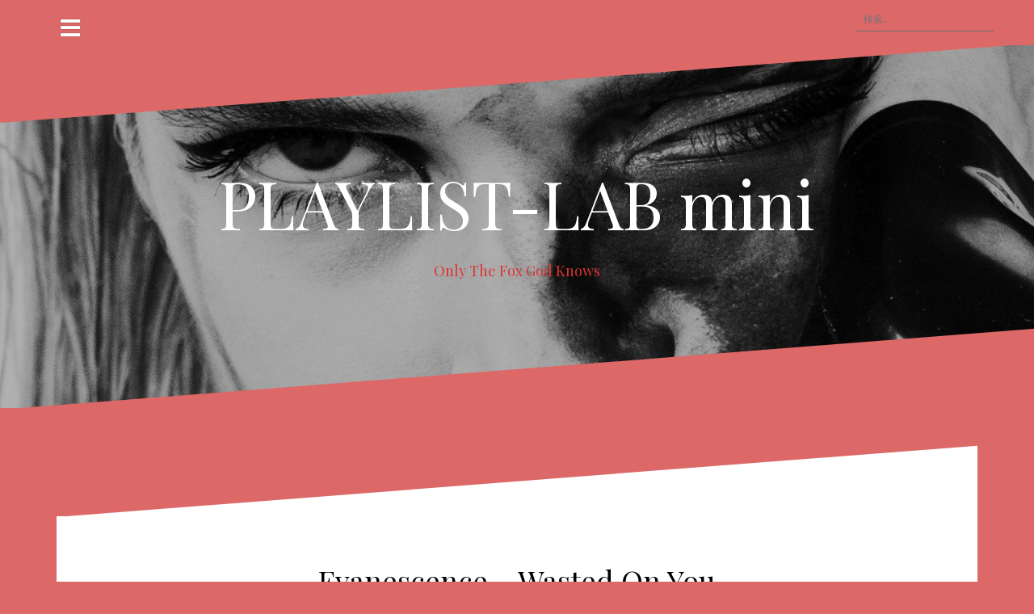

--- FILE ---
content_type: text/html; charset=UTF-8
request_url: https://hitroid.com/evanescence-wasted-on-you/
body_size: 7779
content:
<!DOCTYPE html>
<html lang="ja">
<head>
<meta charset="UTF-8">
<meta name="viewport" content="width=device-width, initial-scale=1">
<link rel="profile" href="http://gmpg.org/xfn/11">
<link rel="pingback" href="https://hitroid.com/xmlrpc.php">

<title>Evanescence – Wasted On You | PLAYLIST-LAB mini</title>

<!-- All In One SEO Pack 3.6.2[244,310] -->
<script type="application/ld+json" class="aioseop-schema">{"@context":"https://schema.org","@graph":[{"@type":"Organization","@id":"https://hitroid.com/#organization","url":"https://hitroid.com/","name":"PLAYLIST-LAB mini","sameAs":[]},{"@type":"WebSite","@id":"https://hitroid.com/#website","url":"https://hitroid.com/","name":"PLAYLIST-LAB mini","publisher":{"@id":"https://hitroid.com/#organization"},"potentialAction":{"@type":"SearchAction","target":"https://hitroid.com/?s={search_term_string}","query-input":"required name=search_term_string"}},{"@type":"WebPage","@id":"https://hitroid.com/evanescence-wasted-on-you/#webpage","url":"https://hitroid.com/evanescence-wasted-on-you/","inLanguage":"ja","name":"Evanescence - Wasted On You","isPartOf":{"@id":"https://hitroid.com/#website"},"breadcrumb":{"@id":"https://hitroid.com/evanescence-wasted-on-you/#breadcrumblist"},"image":{"@type":"ImageObject","@id":"https://hitroid.com/evanescence-wasted-on-you/#primaryimage","url":"https://hitroid.com/wp-content/uploads/2020/04/img_3866-1.jpg","width":640,"height":640},"primaryImageOfPage":{"@id":"https://hitroid.com/evanescence-wasted-on-you/#primaryimage"},"datePublished":"2020-04-24T16:14:23+09:00","dateModified":"2020-04-24T16:23:21+09:00"},{"@type":"Article","@id":"https://hitroid.com/evanescence-wasted-on-you/#article","isPartOf":{"@id":"https://hitroid.com/evanescence-wasted-on-you/#webpage"},"author":{"@id":"https://hitroid.com/author/hitroid/#author"},"headline":"Evanescence &#8211; Wasted On You","datePublished":"2020-04-24T16:14:23+09:00","dateModified":"2020-04-24T16:23:21+09:00","commentCount":0,"mainEntityOfPage":{"@id":"https://hitroid.com/evanescence-wasted-on-you/#webpage"},"publisher":{"@id":"https://hitroid.com/#organization"},"articleSection":"AlternativeMetal, Evanescence, Wasted On You","image":{"@type":"ImageObject","@id":"https://hitroid.com/evanescence-wasted-on-you/#primaryimage","url":"https://hitroid.com/wp-content/uploads/2020/04/img_3866-1.jpg","width":640,"height":640}},{"@type":"Person","@id":"https://hitroid.com/author/hitroid/#author","name":"hitroid","sameAs":[],"image":{"@type":"ImageObject","@id":"https://hitroid.com/#personlogo","url":"https://secure.gravatar.com/avatar/c61368de8ac1479b635f4aaa86bf7b6a?s=96&d=mm&r=g","width":96,"height":96,"caption":"hitroid"}},{"@type":"BreadcrumbList","@id":"https://hitroid.com/evanescence-wasted-on-you/#breadcrumblist","itemListElement":[{"@type":"ListItem","position":1,"item":{"@type":"WebPage","@id":"https://hitroid.com/","url":"https://hitroid.com/","name":"PLAYLIST-LAB mini"}},{"@type":"ListItem","position":2,"item":{"@type":"WebPage","@id":"https://hitroid.com/evanescence-wasted-on-you/","url":"https://hitroid.com/evanescence-wasted-on-you/","name":"Evanescence - Wasted On You"}}]}]}</script>
<link rel="canonical" href="https://hitroid.com/evanescence-wasted-on-you/" />
<!-- All In One SEO Pack -->
<link rel='dns-prefetch' href='//webfonts.xserver.jp' />
<link rel='dns-prefetch' href='//fonts.googleapis.com' />
<link rel='dns-prefetch' href='//s.w.org' />
<link rel="alternate" type="application/rss+xml" title="PLAYLIST-LAB mini &raquo; フィード" href="https://hitroid.com/feed/" />
<link rel="alternate" type="application/rss+xml" title="PLAYLIST-LAB mini &raquo; コメントフィード" href="https://hitroid.com/comments/feed/" />
<link rel="alternate" type="application/rss+xml" title="PLAYLIST-LAB mini &raquo; Evanescence &#8211; Wasted On You のコメントのフィード" href="https://hitroid.com/evanescence-wasted-on-you/feed/" />
		<script type="text/javascript">
			window._wpemojiSettings = {"baseUrl":"https:\/\/s.w.org\/images\/core\/emoji\/13.0.0\/72x72\/","ext":".png","svgUrl":"https:\/\/s.w.org\/images\/core\/emoji\/13.0.0\/svg\/","svgExt":".svg","source":{"concatemoji":"https:\/\/hitroid.com\/wp-includes\/js\/wp-emoji-release.min.js?ver=5.5.17"}};
			!function(e,a,t){var n,r,o,i=a.createElement("canvas"),p=i.getContext&&i.getContext("2d");function s(e,t){var a=String.fromCharCode;p.clearRect(0,0,i.width,i.height),p.fillText(a.apply(this,e),0,0);e=i.toDataURL();return p.clearRect(0,0,i.width,i.height),p.fillText(a.apply(this,t),0,0),e===i.toDataURL()}function c(e){var t=a.createElement("script");t.src=e,t.defer=t.type="text/javascript",a.getElementsByTagName("head")[0].appendChild(t)}for(o=Array("flag","emoji"),t.supports={everything:!0,everythingExceptFlag:!0},r=0;r<o.length;r++)t.supports[o[r]]=function(e){if(!p||!p.fillText)return!1;switch(p.textBaseline="top",p.font="600 32px Arial",e){case"flag":return s([127987,65039,8205,9895,65039],[127987,65039,8203,9895,65039])?!1:!s([55356,56826,55356,56819],[55356,56826,8203,55356,56819])&&!s([55356,57332,56128,56423,56128,56418,56128,56421,56128,56430,56128,56423,56128,56447],[55356,57332,8203,56128,56423,8203,56128,56418,8203,56128,56421,8203,56128,56430,8203,56128,56423,8203,56128,56447]);case"emoji":return!s([55357,56424,8205,55356,57212],[55357,56424,8203,55356,57212])}return!1}(o[r]),t.supports.everything=t.supports.everything&&t.supports[o[r]],"flag"!==o[r]&&(t.supports.everythingExceptFlag=t.supports.everythingExceptFlag&&t.supports[o[r]]);t.supports.everythingExceptFlag=t.supports.everythingExceptFlag&&!t.supports.flag,t.DOMReady=!1,t.readyCallback=function(){t.DOMReady=!0},t.supports.everything||(n=function(){t.readyCallback()},a.addEventListener?(a.addEventListener("DOMContentLoaded",n,!1),e.addEventListener("load",n,!1)):(e.attachEvent("onload",n),a.attachEvent("onreadystatechange",function(){"complete"===a.readyState&&t.readyCallback()})),(n=t.source||{}).concatemoji?c(n.concatemoji):n.wpemoji&&n.twemoji&&(c(n.twemoji),c(n.wpemoji)))}(window,document,window._wpemojiSettings);
		</script>
		<style type="text/css">
img.wp-smiley,
img.emoji {
	display: inline !important;
	border: none !important;
	box-shadow: none !important;
	height: 1em !important;
	width: 1em !important;
	margin: 0 .07em !important;
	vertical-align: -0.1em !important;
	background: none !important;
	padding: 0 !important;
}
</style>
	<link rel='stylesheet' id='oblique-bootstrap-css'  href='https://hitroid.com/wp-content/themes/oblique/bootstrap/css/bootstrap.min.css?ver=1' type='text/css' media='all' />
<link rel='stylesheet' id='wp-block-library-css'  href='https://hitroid.com/wp-includes/css/dist/block-library/style.min.css?ver=5.5.17' type='text/css' media='all' />
<link rel='stylesheet' id='contact-form-7-css'  href='https://hitroid.com/wp-content/plugins/contact-form-7/includes/css/styles.css?ver=5.1.7' type='text/css' media='all' />
<link rel='stylesheet' id='oblique-body-fonts-css'  href='//fonts.googleapis.com/css?family=Open+Sans%3A400italic%2C600italic%2C400%2C600&#038;ver=5.5.17' type='text/css' media='all' />
<link rel='stylesheet' id='oblique-headings-fonts-css'  href='//fonts.googleapis.com/css?family=Playfair+Display%3A400%2C700%2C400italic%2C700italic&#038;ver=5.5.17' type='text/css' media='all' />
<link rel='stylesheet' id='oblique-style-css'  href='https://hitroid.com/wp-content/themes/oblique/style.css?ver=2.0.19' type='text/css' media='all' />
<style id='oblique-style-inline-css' type='text/css'>
.site-title { font-size:82px; }
.site-description { font-size:18px; }
.main-navigation li { font-size:16px; }
.site-branding { padding:150px 0; }
@media only screen and (max-width: 1024px) { .site-branding { padding:100px 0; } }
.site-logo, .woocommerce .site-logo, .woocommerce-page .site-logo { max-width:200px; }
.svg-block { fill:#dd6868;}
.footer-svg.svg-block { fill:#17191B;}
.site-footer { background-color:#17191B;}
body { color:#50545C}
.site-title a, .site-title a:hover { color:#ffffff}
.site-description { color:#dd3333}
.entry-title, .entry-title a { color:#000}
.entry-meta, .entry-meta a, .entry-footer, .entry-footer a { color:#9d9d9d}
.widget-area { background-color:#17191B}
.widget-area, .widget-area a { color:#f9f9f9}
.social-navigation li a { color:#ffffff}
.sidebar-toggle, .comment-form, .comment-respond .comment-reply-title { color:#ffffff}

</style>
<link rel='stylesheet' id='oblique-font-awesome-css'  href='https://hitroid.com/wp-content/themes/oblique/fonts/fontawesome-all.min.css?ver=5.0.9' type='text/css' media='all' />
<script type='text/javascript' src='https://hitroid.com/wp-includes/js/jquery/jquery.js?ver=1.12.4-wp' id='jquery-core-js'></script>
<script type='text/javascript' src='//webfonts.xserver.jp/js/xserver.js?ver=1.2.1' id='typesquare_std-js'></script>
<script type='text/javascript' src='https://hitroid.com/wp-content/themes/oblique/js/vendor/imagesloaded.pkgd.min.js?ver=1' id='oblique-imagesloaded-js'></script>
<script type='text/javascript' id='oblique-scripts-js-extra'>
/* <![CDATA[ */
var oblique_disable_fitvids_var = {"oblique_disable_fitvids":""};
/* ]]> */
</script>
<script type='text/javascript' src='https://hitroid.com/wp-content/themes/oblique/js/scripts.js?ver=1' id='oblique-scripts-js'></script>
<script type='text/javascript' src='https://hitroid.com/wp-includes/js/imagesloaded.min.js?ver=4.1.4' id='imagesloaded-js'></script>
<script type='text/javascript' src='https://hitroid.com/wp-includes/js/masonry.min.js?ver=4.2.2' id='masonry-js'></script>
<script type='text/javascript' src='https://hitroid.com/wp-content/themes/oblique/js/vendor/masonry-init.js?ver=1' id='oblique-masonry-init-js'></script>
<link rel="https://api.w.org/" href="https://hitroid.com/wp-json/" /><link rel="alternate" type="application/json" href="https://hitroid.com/wp-json/wp/v2/posts/283" /><link rel="EditURI" type="application/rsd+xml" title="RSD" href="https://hitroid.com/xmlrpc.php?rsd" />
<link rel="wlwmanifest" type="application/wlwmanifest+xml" href="https://hitroid.com/wp-includes/wlwmanifest.xml" /> 
<link rel='prev' title='H.E.R.O. &#8211; BAD BLOOD' href='https://hitroid.com/h-e-r-o-bad-blood/' />
<link rel='next' title='Cher Lloyd &#8211; Lost' href='https://hitroid.com/cher-lloyd-lost/' />
<meta name="generator" content="WordPress 5.5.17" />
<link rel='shortlink' href='https://hitroid.com/?p=283' />
<link rel="alternate" type="application/json+oembed" href="https://hitroid.com/wp-json/oembed/1.0/embed?url=https%3A%2F%2Fhitroid.com%2Fevanescence-wasted-on-you%2F" />
<link rel="alternate" type="text/xml+oembed" href="https://hitroid.com/wp-json/oembed/1.0/embed?url=https%3A%2F%2Fhitroid.com%2Fevanescence-wasted-on-you%2F&#038;format=xml" />
<!--[if lt IE 9]>
<script src="https://hitroid.com/wp-content/themes/oblique/js/vendor/html5shiv.js"></script>
<![endif]-->
			<style type="text/css">
					.site-header {
						background: url(https://hitroid.com/wp-content/uploads/2020/02/60293B7A-A7E1-4A8B-8465-980C693D6000.jpeg) no-repeat;
						background-position: center top;
						background-attachment: fixed;
						background-size: cover;
					}
		</style>
				<style type="text/css" id="custom-background-css">
body.custom-background { background-color: #dd6868; }
</style>
	<link rel="icon" href="https://hitroid.com/wp-content/uploads/2020/04/cropped-60BA1260-55E0-4052-A50B-851D88BE7C86_4_5005_c-32x32.jpeg" sizes="32x32" />
<link rel="icon" href="https://hitroid.com/wp-content/uploads/2020/04/cropped-60BA1260-55E0-4052-A50B-851D88BE7C86_4_5005_c-192x192.jpeg" sizes="192x192" />
<link rel="apple-touch-icon" href="https://hitroid.com/wp-content/uploads/2020/04/cropped-60BA1260-55E0-4052-A50B-851D88BE7C86_4_5005_c-180x180.jpeg" />
<meta name="msapplication-TileImage" content="https://hitroid.com/wp-content/uploads/2020/04/cropped-60BA1260-55E0-4052-A50B-851D88BE7C86_4_5005_c-270x270.jpeg" />
</head>

<body class="post-template-default single single-post postid-283 single-format-standard custom-background">
<div id="page" class="hfeed site">
	<a class="skip-link screen-reader-text" href="#content">コンテンツへスキップ</a>

		<div class="sidebar-toggle">
			<i class="fa fa-bars"></i>
			</div>

	<div class="top-bar container">
									<div class="header-search">
				<form role="search" method="get" class="search-form" action="https://hitroid.com/">
				<label>
					<span class="screen-reader-text">検索:</span>
					<input type="search" class="search-field" placeholder="検索&hellip;" value="" name="s" />
				</label>
				<input type="submit" class="search-submit" value="検索" />
			</form>			</div>
			</div>

	<div class="svg-container nav-svg svg-block">
		<svg xmlns="http://www.w3.org/2000/svg" version="1.1" viewBox="0 0 1950 150">
		  <g transform="translate(0,-902.36218)"/>
		  <path d="m 898.41609,-33.21176 0.01,0 -0.005,-0.009 -0.005,0.009 z" />
		  <path d="m 898.41609,-33.21176 0.01,0 -0.005,-0.009 -0.005,0.009 z"/>
		  <path d="M 0,150 0,0 1950,0"/>
		</svg>
	</div>	<header id="masthead" class="site-header" role="banner">
		<div class="overlay"></div>
		<div class="container">
			<div class="site-branding">
									<h1 class="site-title"><a href="https://hitroid.com/" rel="home">PLAYLIST-LAB mini</a></h1>
					<h2 class="site-description">Only The Fox God Knows</h2>
							</div><!-- .site-branding -->
		</div>
		<div class="svg-container header-svg svg-block">
			
		<svg xmlns="http://www.w3.org/2000/svg" version="1.1" viewBox="0 0 1890 150">
			<g transform="translate(0,-902.36218)"/>
			  <path d="m 898.41609,-33.21176 0.01,0 -0.005,-0.009 -0.005,0.009 z"/>
			  <path d="m 898.41609,-33.21176 0.01,0 -0.005,-0.009 -0.005,0.009 z"/>
			  <path d="m 1925,0 0,150 -1925,0"/>
		</svg>
			</div>		
	</header><!-- #masthead -->

	<div id="content" class="site-content">
		<div class="container content-wrapper">
		<div id="primary" class="content-area">
		<main id="main" class="site-main" role="main">
		<div class="svg-container single-post-svg svg-block">
	
		<svg xmlns="http://www.w3.org/2000/svg" version="1.1" viewBox="0 0 1890 150">
			<g transform="translate(0,-902.36218)"/>
			  <path d="m 898.41609,-33.21176 0.01,0 -0.005,-0.009 -0.005,0.009 z"/>
			  <path d="m 898.41609,-33.21176 0.01,0 -0.005,-0.009 -0.005,0.009 z"/>
			  <path d="m 1925,0 0,150 -1925,0"/>
		</svg>
	</div>
<article id="post-283" class="post-283 post type-post status-publish format-standard has-post-thumbnail hentry category-alternativemetal tag-evanescence tag-wasted-on-you">

	<header class="entry-header">
		<h1 class="entry-title">Evanescence &#8211; Wasted On You</h1>
		<div class="entry-meta">
			<span class="posted-on"><a href="https://hitroid.com/evanescence-wasted-on-you/" rel="bookmark"><time class="entry-date published" datetime="2020-04-25T01:14:23+09:00">2020-04-25</time><time class="updated" datetime="2020-04-25T01:23:21+09:00">2020-04-25</time></a></span><span class="byline"> <span class="author vcard"><a class="url fn n" href="https://hitroid.com/author/hitroid/">hitroid</a></span></span><span class="cat-links"><a href="https://hitroid.com/category/metal/alternativemetal/" rel="category tag">AlternativeMetal</a></span>		</div><!-- .entry-meta -->
	</header><!-- .entry-header -->

			

	<div class="entry-content">
		
<figure class="wp-block-image size-large"><img loading="lazy" width="980" height="653" class="wp-image-281" src="https://hitroid.com/wp-content/uploads/2020/04/img_3867-1.jpg" alt="" srcset="https://hitroid.com/wp-content/uploads/2020/04/img_3867-1.jpg 980w, https://hitroid.com/wp-content/uploads/2020/04/img_3867-1-300x200.jpg 300w, https://hitroid.com/wp-content/uploads/2020/04/img_3867-1-768x512.jpg 768w, https://hitroid.com/wp-content/uploads/2020/04/img_3867-1-370x247.jpg 370w" sizes="(max-width: 980px) 100vw, 980px" /></figure>



<p>いま公開されました！</p>



<p><iframe title="Evanescence - Wasted On You (Official Music Video)" width="1040" height="585" src="https://www.youtube.com/embed/4bvQHrMnxUw?feature=oembed" frameborder="0" allow="accelerometer; autoplay; encrypted-media; gyroscope; picture-in-picture" allowfullscreen></iframe></p>



<p>&nbsp;</p>
<p>いやーいい感じですね。</p>
<p>何がいいかと言うと、</p>
<p>スローなバラード風でありながら、</p>
<p>ピアノ曲じゃなくて、</p>
<p>重低音が効いたサウンドプロダクション。</p>
<p>NEWアルバムに期待が持てましたw</p>
<p>2011年以来のオリジナルアルバム、</p>
<p>「The Bitter Truth」</p>
<p>アートワークも今までにない雰囲気だし、</p>
<p>かなり期待していいのかな？</p>
<p>いや、いいでしょう！</p>
<p>&nbsp;</p>
			</div><!-- .entry-content -->

	<footer class="entry-footer">
		<span class="tags-links">タグ:  <a href="https://hitroid.com/tag/evanescence/" rel="tag">Evanescence</a>、<a href="https://hitroid.com/tag/wasted-on-you/" rel="tag">Wasted On You</a></span>	</footer><!-- .entry-footer -->
</article><!-- #post-## -->
<div class="svg-container single-post-svg single-svg-bottom svg-block">
	
		<svg xmlns="http://www.w3.org/2000/svg" version="1.1" viewBox="0 0 1920 150">
		  <g transform="translate(0,-902.36218)"/>
		  <path d="m 898.41609,-33.21176 0.01,0 -0.005,-0.009 -0.005,0.009 z" />
		  <path d="m 898.41609,-33.21176 0.01,0 -0.005,-0.009 -0.005,0.009 z"/>
		  <path d="M 0,150 0,0 1925,0"/>
		</svg>
	</div>

	<nav class="navigation post-navigation" role="navigation" aria-label="投稿">
		<h2 class="screen-reader-text">投稿ナビゲーション</h2>
		<div class="nav-links"><div class="nav-previous"><a href="https://hitroid.com/h-e-r-o-bad-blood/" rel="prev">H.E.R.O. &#8211; BAD BLOOD</a></div><div class="nav-next"><a href="https://hitroid.com/cher-lloyd-lost/" rel="next">Cher Lloyd &#8211; Lost</a></div></div>
	</nav>
<div id="comments" class="comments-area">
	
	
		<div id="respond" class="comment-respond">
		<h3 id="reply-title" class="comment-reply-title">コメントを残す <small><a rel="nofollow" id="cancel-comment-reply-link" href="/evanescence-wasted-on-you/#respond" style="display:none;">コメントをキャンセル</a></small></h3><form action="https://hitroid.com/wp-comments-post.php" method="post" id="commentform" class="comment-form" novalidate><p class="comment-notes"><span id="email-notes">メールアドレスが公開されることはありません。</span> <span class="required">*</span> が付いている欄は必須項目です</p><p class="comment-form-comment"><label for="comment">コメント</label> <textarea id="comment" name="comment" cols="45" rows="8" maxlength="65525" required="required"></textarea></p><p class="comment-form-author"><label for="author">名前 <span class="required">*</span></label> <input id="author" name="author" type="text" value="" size="30" maxlength="245" required='required' /></p>
<p class="comment-form-email"><label for="email">メール <span class="required">*</span></label> <input id="email" name="email" type="email" value="" size="30" maxlength="100" aria-describedby="email-notes" required='required' /></p>
<p class="comment-form-url"><label for="url">サイト</label> <input id="url" name="url" type="url" value="" size="30" maxlength="200" /></p>
<p class="comment-form-cookies-consent"><input id="wp-comment-cookies-consent" name="wp-comment-cookies-consent" type="checkbox" value="yes" /> <label for="wp-comment-cookies-consent">次回のコメントで使用するためブラウザーに自分の名前、メールアドレス、サイトを保存する。</label></p>
<p class="form-submit"><input name="submit" type="submit" id="submit" class="submit" value="コメントを送信" /> <input type='hidden' name='comment_post_ID' value='283' id='comment_post_ID' />
<input type='hidden' name='comment_parent' id='comment_parent' value='0' />
</p><p style="display: none;"><input type="hidden" id="ak_js" name="ak_js" value="206"/></p></form>	</div><!-- #respond -->
	
</div><!-- #comments -->
		</main><!-- #main -->
			</div><!-- #primary -->


<div id="secondary" class="widget-area" role="complementary">



	<nav id="site-navigation" class="main-navigation" role="navigation">
		<div id="primary-menu" class="menu"><ul>
<li class="page_item page-item-2"><a href="https://hitroid.com/sample-page/">ABOUT ME</a></li>
</ul></div>
	</nav><!-- #site-navigation -->
	<nav class="sidebar-nav"></nav>



			
		<aside id="recent-posts-2" class="widget widget_recent_entries">
		<h3 class="widget-title">最近の投稿</h3>
		<ul>
											<li>
					<a href="https://hitroid.com/wargasm-uk-spit/">WARGASM UK / SPIT.</a>
									</li>
											<li>
					<a href="https://hitroid.com/poppy-all-the-things-she-said/">POPPY / All The Things She Said</a>
									</li>
											<li>
					<a href="https://hitroid.com/lady-gaga-6th-album-chromatica/">LADY GAGA 6th-Album CHROMATICA</a>
									</li>
											<li>
					<a href="https://hitroid.com/arca-time/">Arca / TIME</a>
									</li>
											<li>
					<a href="https://hitroid.com/amy-lee-feat-lindsey-stirling/">Amy Lee feat. Lindsey Stirling</a>
									</li>
					</ul>

		</aside><aside id="search-2" class="widget widget_search"><form role="search" method="get" class="search-form" action="https://hitroid.com/">
				<label>
					<span class="screen-reader-text">検索:</span>
					<input type="search" class="search-field" placeholder="検索&hellip;" value="" name="s" />
				</label>
				<input type="submit" class="search-submit" value="検索" />
			</form></aside><aside id="archives-2" class="widget widget_archive"><h3 class="widget-title">アーカイブ</h3>
			<ul>
					<li><a href='https://hitroid.com/2020/06/'>2020年6月</a></li>
	<li><a href='https://hitroid.com/2020/05/'>2020年5月</a></li>
	<li><a href='https://hitroid.com/2020/04/'>2020年4月</a></li>
	<li><a href='https://hitroid.com/2020/03/'>2020年3月</a></li>
	<li><a href='https://hitroid.com/2020/02/'>2020年2月</a></li>
	<li><a href='https://hitroid.com/2020/01/'>2020年1月</a></li>
	<li><a href='https://hitroid.com/2019/12/'>2019年12月</a></li>
			</ul>

			</aside><aside id="categories-2" class="widget widget_categories"><h3 class="widget-title">カテゴリー</h3>
			<ul>
					<li class="cat-item cat-item-4"><a href="https://hitroid.com/category/alternative/">Alternative</a>
</li>
	<li class="cat-item cat-item-37"><a href="https://hitroid.com/category/rock/alternative-rock/">Alternative Rock</a>
</li>
	<li class="cat-item cat-item-14"><a href="https://hitroid.com/category/metal/alternativemetal/">AlternativeMetal</a>
</li>
	<li class="cat-item cat-item-43"><a href="https://hitroid.com/category/metal/babymetal/">BABYMETAL</a>
</li>
	<li class="cat-item cat-item-5"><a href="https://hitroid.com/category/alternative/billie-eilish/">Billie Eilish</a>
</li>
	<li class="cat-item cat-item-50"><a href="https://hitroid.com/category/pop/cher-lloyd/">Cher Lloyd</a>
</li>
	<li class="cat-item cat-item-26"><a href="https://hitroid.com/category/pop/lady-gaga/">LADY GAGA</a>
</li>
	<li class="cat-item cat-item-9"><a href="https://hitroid.com/category/metal/">Metal</a>
</li>
	<li class="cat-item cat-item-10"><a href="https://hitroid.com/category/metal/numetal/">NuMetal</a>
</li>
	<li class="cat-item cat-item-21"><a href="https://hitroid.com/category/metal/ozzy-ozbourne/">Ozzy Ozbourne</a>
</li>
	<li class="cat-item cat-item-25"><a href="https://hitroid.com/category/pop/">POP</a>
</li>
	<li class="cat-item cat-item-18"><a href="https://hitroid.com/category/metal/numetal/poppy/">POPPY</a>
</li>
	<li class="cat-item cat-item-36"><a href="https://hitroid.com/category/rock/">Rock</a>
</li>
	<li class="cat-item cat-item-38"><a href="https://hitroid.com/category/rock/alternative-rock/scandal/">SCANDAL</a>
</li>
	<li class="cat-item cat-item-1"><a href="https://hitroid.com/category/%e6%9c%aa%e5%88%86%e9%a1%9e/">未分類</a>
</li>
			</ul>

			</aside>	
</div><!-- #secondary -->

		</div>
	</div><!-- #content -->

	<div class="svg-container footer-svg svg-block">
		<svg xmlns="http://www.w3.org/2000/svg" version="1.1" viewBox="0 0 1890 150">
			<g transform="translate(0,-902.36218)"/>
			  <path d="m 898.41609,-33.21176 0.01,0 -0.005,-0.009 -0.005,0.009 z"/>
			  <path d="m 898.41609,-33.21176 0.01,0 -0.005,-0.009 -0.005,0.009 z"/>
			  <path d="m 1925,0 0,150 -1925,0"/>
		</svg>
	</div>	<footer id="colophon" class="site-footer" role="contentinfo">
		<div class="container">
			<div class="col-xs-12 col-md-6 site-info">
			<a href="https://ja.wordpress.org/" rel="nofollow">Proudly powered by WordPress</a><span class="sep"> | </span>Theme: <a href="http://themeisle.com/themes/oblique/" rel="nofollow">Oblique</a> by Themeisle.</div>	<nav id="footernav" class="footer-navigation col-md-6 col-xs-12" role="navigation">
			</nav><!-- #site-navigation -->
			</div><!-- .site-info -->
		</div>
	</footer><!-- #colophon -->
</div><!-- #page -->

<script type='text/javascript' id='contact-form-7-js-extra'>
/* <![CDATA[ */
var wpcf7 = {"apiSettings":{"root":"https:\/\/hitroid.com\/wp-json\/contact-form-7\/v1","namespace":"contact-form-7\/v1"}};
/* ]]> */
</script>
<script type='text/javascript' src='https://hitroid.com/wp-content/plugins/contact-form-7/includes/js/scripts.js?ver=5.1.7' id='contact-form-7-js'></script>
<script type='text/javascript' src='https://hitroid.com/wp-content/themes/oblique/js/vendor/main.js?ver=5.5.17' id='oblique-main-js'></script>
<script type='text/javascript' src='https://hitroid.com/wp-content/themes/oblique/js/navigation.js?ver=20120206' id='oblique-navigation-js'></script>
<script type='text/javascript' src='https://hitroid.com/wp-content/themes/oblique/js/skip-link-focus-fix.js?ver=20130115' id='oblique-skip-link-focus-fix-js'></script>
<script type='text/javascript' src='https://hitroid.com/wp-includes/js/comment-reply.min.js?ver=5.5.17' id='comment-reply-js'></script>
<script type='text/javascript' src='https://hitroid.com/wp-includes/js/wp-embed.min.js?ver=5.5.17' id='wp-embed-js'></script>

</body>
</html>
